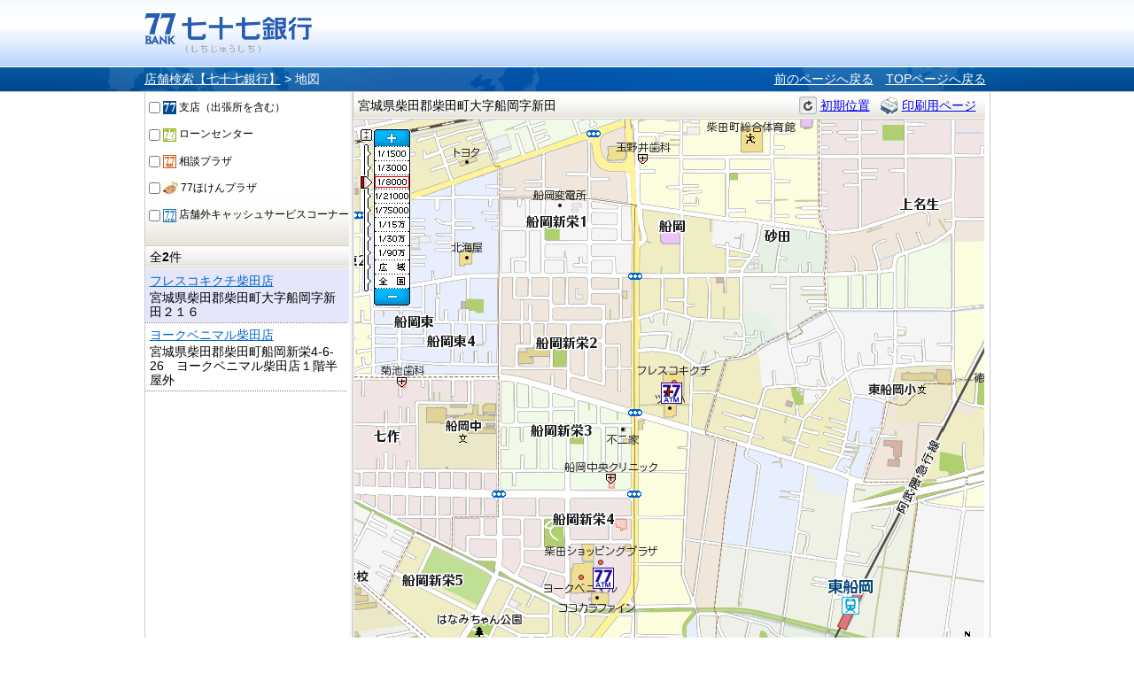

--- FILE ---
content_type: text/plain;charset=UTF-8
request_url: http://lbs.mapion.co.jp/map/uc/PoiWithin?grp=the77bank&start=1&entref=1&crd=1&pm=20&nl=38.0519573&el=140.78791659&scl=25000&minel=140.77889066&minnl=38.04580182&maxel=140.79689188&maxnl=38.05811227&dtm=tky&vo=mbml&ie=utf-8&oe=utf-8&pp=print_start_date,print_end_date&poi_status=1&json=1&callback=JSONCallbackJscript2Id11769628710775
body_size: 2844
content:
if((typeof JSONCallbackJscript2Id11769628710775) != 'undefined'){JSONCallbackJscript2Id11769628710775({"mbml":{"PoiList":{"id":"1","Poi":[{"flag9":"0","capital":"ふ","cs_week_operating_time":"9:00～21:00","flag8":"1","poi_name_yomi":"ふれすこきくちしばたてん","distance":"0.0008776","flag7":"0","flag6":"0","flag5":"1","latitude":"38.0519573","flag4":"0","flag3":"0","flag2":"0","kenname":"宮城県","full_address":"宮城県柴田郡柴田町大字船岡字新田２１６","icon_id":"the77bank_atm","zip_code":"9891606","cs_sat_operating_time":"9:00～21:00","div_code1":"4","kencode":"04","branch_tel":"0224-55-2077","citycode":"04323","crowd_permit_flag":"1","branch_name":"船岡支店","cs_sun_operating_time":"9:00～21:00","id":"1201","longitude":"140.7879166","flag11":"0","poi_status":"1","flag10":"0","cityname":"柴田郡柴田町","cs_display_comment":"0","sort_key":"4","name":"フレスコキクチ柴田店"},{"flag9":"0","capital":"よ","cs_week_operating_time":"9:00～22:00","flag8":"1","poi_name_yomi":"よーくべにまるしばたてん","distance":"494.77615548","flag7":"0","flag6":"0","flag5":"1","latitude":"38.0477811","flag4":"0","flag3":"0","flag2":"0","kenname":"宮城県","full_address":"宮城県柴田郡柴田町船岡新栄4-6-26　ヨークベニマル柴田店１階半屋外","icon_id":"the77bank_atm","zip_code":"9891606","cs_sat_operating_time":"9:00～22:00","div_code1":"4","kencode":"04","branch_tel":"0224-55-2077","v3_num":"BA700668","citycode":"04323","crowd_permit_flag":"1","branch_name":"船岡支店","cs_sun_operating_time":"9:00～22:00","id":"342","longitude":"140.7859439","flag11":"0","poi_status":"1","flag10":"0","cityname":"柴田郡柴田町","cs_display_comment":"0","sort_key":"4","name":"ヨークベニマル柴田店","comment":"設置先の都合（臨時の休業・営業時間の変更等）により、ご利用できない場合がございます。"}]},"PoiCrowdList":{"PoiCrowd":[{"latitude":"38.0519573","name":"フレスコキクチ柴田店","id":"1201","longitude":"140.7879166"},{"latitude":"38.0477811","name":"ヨークベニマル柴田店","id":"342","longitude":"140.7859439"}],"id":"2"},"Parameter":{"pp":"print_start_date,print_end_date","minnl":"38.04580182","poi_status":"1","grp":"the77bank","maxel":"140.79689188","el":"140.78791659","start":"1","minel":"140.77889066","maxnl":"38.05811227","crd":"1","entref":"1","oe":"utf-8","vo":"mbml","json":"1","callback":"JSONCallbackJscript2Id11769628710775","dtm":"tky","ie":"utf-8","pm":"20","scl":"25000","nl":"38.0519573"},"Property":{"hit":"2","invalid-parameter":"dtm=tky","end-index":"2","start":"1","start-index":"1","link":"http://www.mapion.co.jp/","description":"指定した範囲内のPOIを検索するユースケースです。","page":"20","title":"Mapion Block"}}});}


--- FILE ---
content_type: application/x-javascript
request_url: http://bm01.mapion.co.jp/u/icon.js?id=the77bank_atm,No_01,No_02,bigstar&callback=JSONCallbackJscript2Id21769628711001
body_size: 345
content:
JSONCallbackJscript2Id21769628711001({"icon":[{"path":"/bm/the77bank_atm.png","width":"24","id":"the77bank_atm","height":"24"},{"path":"/bm/No_01.png","width":"23","id":"No_01","height":"26"},{"path":"/bm/No_02.png","width":"23","id":"No_02","height":"26"},{"path":"/bm/bigstar.png","width":"35","id":"bigstar","height":"35"}]})

--- FILE ---
content_type: text/javascript;charset=UTF-8
request_url: http://bm01.mapion.co.jp/m/b/140.78791659/38.0519573/ReverseGeocoder.json?dtm=tky&oe=utf-8&cb=JSONCallbackJscript2Id01769628710390
body_size: 3084
content:
if((typeof JSONCallbackJscript2Id01769628710390) != 'undefined'){JSONCallbackJscript2Id01769628710390({
	"declaredType": "jp.co.mapion.mapprj.jaxb.oml.OmlType",
	"globalScope": true,
	"name": {
		"localPart": "oml",
		"namespaceURI": "http://mapprj.mapion.co.jp/oml/1.0",
		"prefix": ""
	},
	"nil": false,
	"scope": "javax.xml.bind.JAXBElement$GlobalScope",
	"typeSubstituted": false,
	"value": {
		"body": {
			"around": [],
			"circle": [],
			"icon": [],
			"option": [],
			"point": [],
			"polygon": [],
			"polyline": [],
			"route": [],
			"square": [],
			"text": [],
			"where": {
				"address": [
					{
						"level": 1,
						"value": "宮城県"
					},
					{
						"level": 2,
						"value": "柴田郡柴田町"
					},
					{
						"level": 3,
						"value": "大字船岡"
					},
					{
						"level": 4,
						"value": "字新田"
					},
					{
						"level": 5,
						"value": ""
					}
				],
				"code": [
					{
						"level": 1,
						"value": "04"
					},
					{
						"level": 2,
						"value": "323"
					},
					{
						"level": 3,
						"value": "0023"
					},
					{
						"level": 4,
						"value": "0116"
					},
					{
						"level": 5,
						"value": "00000"
					}
				],
				"full": {
					"address": "宮城県柴田郡柴田町大字船岡字新田",
					"code": "043230023011600000",
					"option": [],
					"reading": "みやぎけんしばたぐんしばたまちおおあざふなおかあざしんでん"
				},
				"name": null,
				"option": [],
				"point": null,
				"reading": [
					{
						"level": 1,
						"value": "みやぎけん"
					},
					{
						"level": 2,
						"value": "しばたぐんしばたまち"
					},
					{
						"level": 3,
						"value": "おおあざふなおか"
					},
					{
						"level": 4,
						"value": "あざしんでん"
					},
					{
						"level": 5,
						"value": ""
					}
				]
			}
		},
		"header": {
			"name": "ReverseGeocoder",
			"parameter": [
				{
					"name": "cb",
					"value": "JSONCallbackJscript2Id01769628710390"
				},
				{
					"name": "dtm",
					"value": "tky"
				},
				{
					"name": "oe",
					"value": "utf-8"
				}
			],
			"status": "0",
			"systemRequest": [
				{
					"name": "user",
					"value": "b"
				},
				{
					"name": "lon",
					"value": "140.78791659"
				},
				{
					"name": "lat",
					"value": "38.0519573"
				},
				{
					"name": "format",
					"value": "json"
				},
				{
					"name": "dtm",
					"value": "tky"
				},
				{
					"name": "oe",
					"value": "UTF-8"
				},
				{
					"name": "cb",
					"value": "JSONCallbackJscript2Id01769628710390"
				}
			],
			"userRequest": [
				{
					"name": "user",
					"value": "b"
				},
				{
					"name": "lon",
					"value": "140.78791659"
				},
				{
					"name": "lat",
					"value": "38.0519573"
				},
				{
					"name": "format",
					"value": "json"
				},
				{
					"name": "dtm",
					"value": "tky"
				},
				{
					"name": "oe",
					"value": "utf-8"
				},
				{
					"name": "cb",
					"value": "JSONCallbackJscript2Id01769628710390"
				}
			]
		}
	}
});}